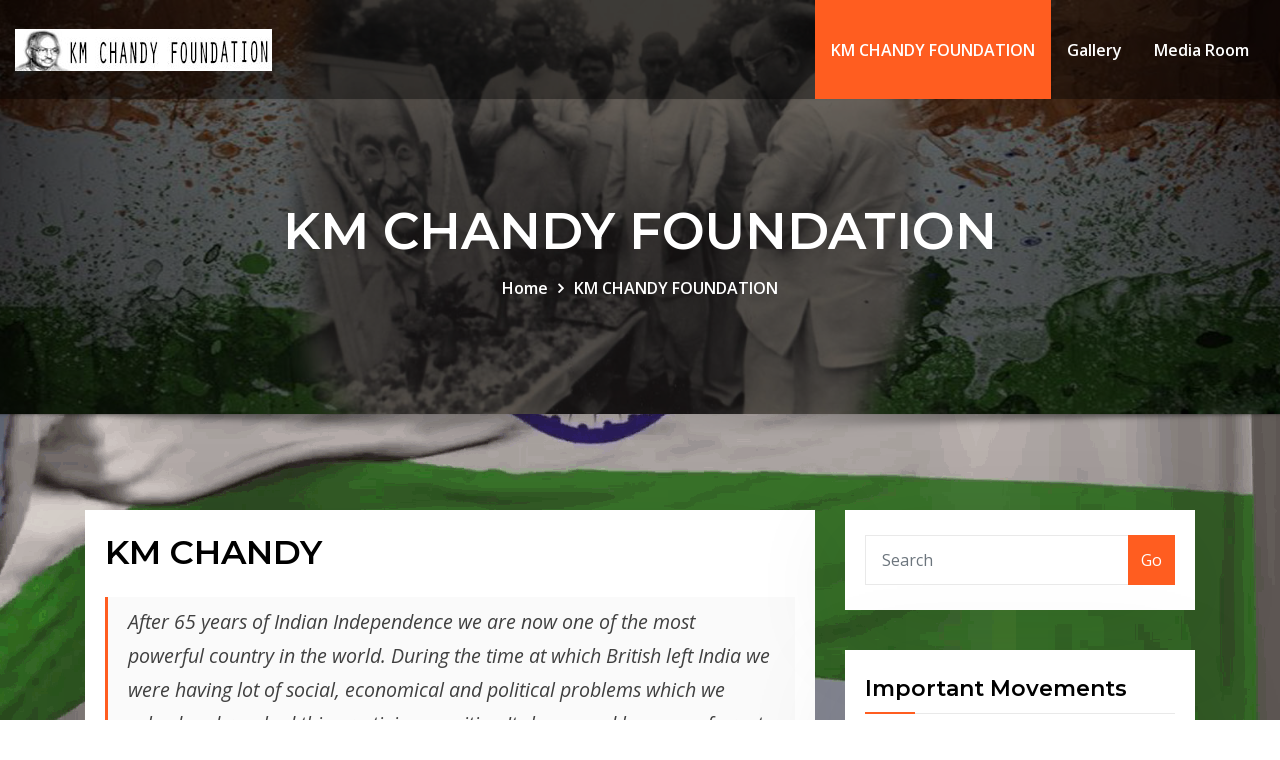

--- FILE ---
content_type: text/html; charset=UTF-8
request_url: https://kmchandy.org/
body_size: 20070
content:
<!DOCTYPE html>
<html lang="en-US">
<head>	
	<meta charset="UTF-8">
    <meta name="viewport" content="width=device-width, initial-scale=1">
    <meta http-equiv="x-ua-compatible" content="ie=edge">
	
		<link rel="pingback" href="https://kmchandy.org/xmlrpc.php">
	
	<title>KM CHANDY FOUNDATION &#8211; To strive to uphold the values espoused by Prof.K.M.Chandy during his lifetime Viz; inclusive development; democratic values; development of Agricultural sector; development of Cooperative sector; development of Educational sector; development of labor movement and responsible trade unionism.</title>
<meta name='robots' content='max-image-preview:large' />
	<style>img:is([sizes="auto" i], [sizes^="auto," i]) { contain-intrinsic-size: 3000px 1500px }</style>
	<link rel='dns-prefetch' href='//fonts.googleapis.com' />
<link rel="alternate" type="application/rss+xml" title="KM CHANDY FOUNDATION &raquo; Feed" href="https://kmchandy.org/index.php/feed/" />
<link rel="alternate" type="application/rss+xml" title="KM CHANDY FOUNDATION &raquo; Comments Feed" href="https://kmchandy.org/index.php/comments/feed/" />
<link rel="alternate" type="application/rss+xml" title="KM CHANDY FOUNDATION &raquo; KM CHANDY FOUNDATION Comments Feed" href="https://kmchandy.org/index.php/sample-page/feed/" />
<script type="text/javascript">
/* <![CDATA[ */
window._wpemojiSettings = {"baseUrl":"https:\/\/s.w.org\/images\/core\/emoji\/16.0.1\/72x72\/","ext":".png","svgUrl":"https:\/\/s.w.org\/images\/core\/emoji\/16.0.1\/svg\/","svgExt":".svg","source":{"concatemoji":"https:\/\/kmchandy.org\/wp-includes\/js\/wp-emoji-release.min.js?ver=6.8.3"}};
/*! This file is auto-generated */
!function(s,n){var o,i,e;function c(e){try{var t={supportTests:e,timestamp:(new Date).valueOf()};sessionStorage.setItem(o,JSON.stringify(t))}catch(e){}}function p(e,t,n){e.clearRect(0,0,e.canvas.width,e.canvas.height),e.fillText(t,0,0);var t=new Uint32Array(e.getImageData(0,0,e.canvas.width,e.canvas.height).data),a=(e.clearRect(0,0,e.canvas.width,e.canvas.height),e.fillText(n,0,0),new Uint32Array(e.getImageData(0,0,e.canvas.width,e.canvas.height).data));return t.every(function(e,t){return e===a[t]})}function u(e,t){e.clearRect(0,0,e.canvas.width,e.canvas.height),e.fillText(t,0,0);for(var n=e.getImageData(16,16,1,1),a=0;a<n.data.length;a++)if(0!==n.data[a])return!1;return!0}function f(e,t,n,a){switch(t){case"flag":return n(e,"\ud83c\udff3\ufe0f\u200d\u26a7\ufe0f","\ud83c\udff3\ufe0f\u200b\u26a7\ufe0f")?!1:!n(e,"\ud83c\udde8\ud83c\uddf6","\ud83c\udde8\u200b\ud83c\uddf6")&&!n(e,"\ud83c\udff4\udb40\udc67\udb40\udc62\udb40\udc65\udb40\udc6e\udb40\udc67\udb40\udc7f","\ud83c\udff4\u200b\udb40\udc67\u200b\udb40\udc62\u200b\udb40\udc65\u200b\udb40\udc6e\u200b\udb40\udc67\u200b\udb40\udc7f");case"emoji":return!a(e,"\ud83e\udedf")}return!1}function g(e,t,n,a){var r="undefined"!=typeof WorkerGlobalScope&&self instanceof WorkerGlobalScope?new OffscreenCanvas(300,150):s.createElement("canvas"),o=r.getContext("2d",{willReadFrequently:!0}),i=(o.textBaseline="top",o.font="600 32px Arial",{});return e.forEach(function(e){i[e]=t(o,e,n,a)}),i}function t(e){var t=s.createElement("script");t.src=e,t.defer=!0,s.head.appendChild(t)}"undefined"!=typeof Promise&&(o="wpEmojiSettingsSupports",i=["flag","emoji"],n.supports={everything:!0,everythingExceptFlag:!0},e=new Promise(function(e){s.addEventListener("DOMContentLoaded",e,{once:!0})}),new Promise(function(t){var n=function(){try{var e=JSON.parse(sessionStorage.getItem(o));if("object"==typeof e&&"number"==typeof e.timestamp&&(new Date).valueOf()<e.timestamp+604800&&"object"==typeof e.supportTests)return e.supportTests}catch(e){}return null}();if(!n){if("undefined"!=typeof Worker&&"undefined"!=typeof OffscreenCanvas&&"undefined"!=typeof URL&&URL.createObjectURL&&"undefined"!=typeof Blob)try{var e="postMessage("+g.toString()+"("+[JSON.stringify(i),f.toString(),p.toString(),u.toString()].join(",")+"));",a=new Blob([e],{type:"text/javascript"}),r=new Worker(URL.createObjectURL(a),{name:"wpTestEmojiSupports"});return void(r.onmessage=function(e){c(n=e.data),r.terminate(),t(n)})}catch(e){}c(n=g(i,f,p,u))}t(n)}).then(function(e){for(var t in e)n.supports[t]=e[t],n.supports.everything=n.supports.everything&&n.supports[t],"flag"!==t&&(n.supports.everythingExceptFlag=n.supports.everythingExceptFlag&&n.supports[t]);n.supports.everythingExceptFlag=n.supports.everythingExceptFlag&&!n.supports.flag,n.DOMReady=!1,n.readyCallback=function(){n.DOMReady=!0}}).then(function(){return e}).then(function(){var e;n.supports.everything||(n.readyCallback(),(e=n.source||{}).concatemoji?t(e.concatemoji):e.wpemoji&&e.twemoji&&(t(e.twemoji),t(e.wpemoji)))}))}((window,document),window._wpemojiSettings);
/* ]]> */
</script>

<style id='wp-emoji-styles-inline-css' type='text/css'>

	img.wp-smiley, img.emoji {
		display: inline !important;
		border: none !important;
		box-shadow: none !important;
		height: 1em !important;
		width: 1em !important;
		margin: 0 0.07em !important;
		vertical-align: -0.1em !important;
		background: none !important;
		padding: 0 !important;
	}
</style>
<link rel='stylesheet' id='wp-block-library-css' href='https://kmchandy.org/wp-includes/css/dist/block-library/style.min.css?ver=6.8.3' type='text/css' media='all' />
<style id='classic-theme-styles-inline-css' type='text/css'>
/*! This file is auto-generated */
.wp-block-button__link{color:#fff;background-color:#32373c;border-radius:9999px;box-shadow:none;text-decoration:none;padding:calc(.667em + 2px) calc(1.333em + 2px);font-size:1.125em}.wp-block-file__button{background:#32373c;color:#fff;text-decoration:none}
</style>
<style id='global-styles-inline-css' type='text/css'>
:root{--wp--preset--aspect-ratio--square: 1;--wp--preset--aspect-ratio--4-3: 4/3;--wp--preset--aspect-ratio--3-4: 3/4;--wp--preset--aspect-ratio--3-2: 3/2;--wp--preset--aspect-ratio--2-3: 2/3;--wp--preset--aspect-ratio--16-9: 16/9;--wp--preset--aspect-ratio--9-16: 9/16;--wp--preset--color--black: #000000;--wp--preset--color--cyan-bluish-gray: #abb8c3;--wp--preset--color--white: #ffffff;--wp--preset--color--pale-pink: #f78da7;--wp--preset--color--vivid-red: #cf2e2e;--wp--preset--color--luminous-vivid-orange: #ff6900;--wp--preset--color--luminous-vivid-amber: #fcb900;--wp--preset--color--light-green-cyan: #7bdcb5;--wp--preset--color--vivid-green-cyan: #00d084;--wp--preset--color--pale-cyan-blue: #8ed1fc;--wp--preset--color--vivid-cyan-blue: #0693e3;--wp--preset--color--vivid-purple: #9b51e0;--wp--preset--gradient--vivid-cyan-blue-to-vivid-purple: linear-gradient(135deg,rgba(6,147,227,1) 0%,rgb(155,81,224) 100%);--wp--preset--gradient--light-green-cyan-to-vivid-green-cyan: linear-gradient(135deg,rgb(122,220,180) 0%,rgb(0,208,130) 100%);--wp--preset--gradient--luminous-vivid-amber-to-luminous-vivid-orange: linear-gradient(135deg,rgba(252,185,0,1) 0%,rgba(255,105,0,1) 100%);--wp--preset--gradient--luminous-vivid-orange-to-vivid-red: linear-gradient(135deg,rgba(255,105,0,1) 0%,rgb(207,46,46) 100%);--wp--preset--gradient--very-light-gray-to-cyan-bluish-gray: linear-gradient(135deg,rgb(238,238,238) 0%,rgb(169,184,195) 100%);--wp--preset--gradient--cool-to-warm-spectrum: linear-gradient(135deg,rgb(74,234,220) 0%,rgb(151,120,209) 20%,rgb(207,42,186) 40%,rgb(238,44,130) 60%,rgb(251,105,98) 80%,rgb(254,248,76) 100%);--wp--preset--gradient--blush-light-purple: linear-gradient(135deg,rgb(255,206,236) 0%,rgb(152,150,240) 100%);--wp--preset--gradient--blush-bordeaux: linear-gradient(135deg,rgb(254,205,165) 0%,rgb(254,45,45) 50%,rgb(107,0,62) 100%);--wp--preset--gradient--luminous-dusk: linear-gradient(135deg,rgb(255,203,112) 0%,rgb(199,81,192) 50%,rgb(65,88,208) 100%);--wp--preset--gradient--pale-ocean: linear-gradient(135deg,rgb(255,245,203) 0%,rgb(182,227,212) 50%,rgb(51,167,181) 100%);--wp--preset--gradient--electric-grass: linear-gradient(135deg,rgb(202,248,128) 0%,rgb(113,206,126) 100%);--wp--preset--gradient--midnight: linear-gradient(135deg,rgb(2,3,129) 0%,rgb(40,116,252) 100%);--wp--preset--font-size--small: 13px;--wp--preset--font-size--medium: 20px;--wp--preset--font-size--large: 36px;--wp--preset--font-size--x-large: 42px;--wp--preset--spacing--20: 0.44rem;--wp--preset--spacing--30: 0.67rem;--wp--preset--spacing--40: 1rem;--wp--preset--spacing--50: 1.5rem;--wp--preset--spacing--60: 2.25rem;--wp--preset--spacing--70: 3.38rem;--wp--preset--spacing--80: 5.06rem;--wp--preset--shadow--natural: 6px 6px 9px rgba(0, 0, 0, 0.2);--wp--preset--shadow--deep: 12px 12px 50px rgba(0, 0, 0, 0.4);--wp--preset--shadow--sharp: 6px 6px 0px rgba(0, 0, 0, 0.2);--wp--preset--shadow--outlined: 6px 6px 0px -3px rgba(255, 255, 255, 1), 6px 6px rgba(0, 0, 0, 1);--wp--preset--shadow--crisp: 6px 6px 0px rgba(0, 0, 0, 1);}:where(.is-layout-flex){gap: 0.5em;}:where(.is-layout-grid){gap: 0.5em;}body .is-layout-flex{display: flex;}.is-layout-flex{flex-wrap: wrap;align-items: center;}.is-layout-flex > :is(*, div){margin: 0;}body .is-layout-grid{display: grid;}.is-layout-grid > :is(*, div){margin: 0;}:where(.wp-block-columns.is-layout-flex){gap: 2em;}:where(.wp-block-columns.is-layout-grid){gap: 2em;}:where(.wp-block-post-template.is-layout-flex){gap: 1.25em;}:where(.wp-block-post-template.is-layout-grid){gap: 1.25em;}.has-black-color{color: var(--wp--preset--color--black) !important;}.has-cyan-bluish-gray-color{color: var(--wp--preset--color--cyan-bluish-gray) !important;}.has-white-color{color: var(--wp--preset--color--white) !important;}.has-pale-pink-color{color: var(--wp--preset--color--pale-pink) !important;}.has-vivid-red-color{color: var(--wp--preset--color--vivid-red) !important;}.has-luminous-vivid-orange-color{color: var(--wp--preset--color--luminous-vivid-orange) !important;}.has-luminous-vivid-amber-color{color: var(--wp--preset--color--luminous-vivid-amber) !important;}.has-light-green-cyan-color{color: var(--wp--preset--color--light-green-cyan) !important;}.has-vivid-green-cyan-color{color: var(--wp--preset--color--vivid-green-cyan) !important;}.has-pale-cyan-blue-color{color: var(--wp--preset--color--pale-cyan-blue) !important;}.has-vivid-cyan-blue-color{color: var(--wp--preset--color--vivid-cyan-blue) !important;}.has-vivid-purple-color{color: var(--wp--preset--color--vivid-purple) !important;}.has-black-background-color{background-color: var(--wp--preset--color--black) !important;}.has-cyan-bluish-gray-background-color{background-color: var(--wp--preset--color--cyan-bluish-gray) !important;}.has-white-background-color{background-color: var(--wp--preset--color--white) !important;}.has-pale-pink-background-color{background-color: var(--wp--preset--color--pale-pink) !important;}.has-vivid-red-background-color{background-color: var(--wp--preset--color--vivid-red) !important;}.has-luminous-vivid-orange-background-color{background-color: var(--wp--preset--color--luminous-vivid-orange) !important;}.has-luminous-vivid-amber-background-color{background-color: var(--wp--preset--color--luminous-vivid-amber) !important;}.has-light-green-cyan-background-color{background-color: var(--wp--preset--color--light-green-cyan) !important;}.has-vivid-green-cyan-background-color{background-color: var(--wp--preset--color--vivid-green-cyan) !important;}.has-pale-cyan-blue-background-color{background-color: var(--wp--preset--color--pale-cyan-blue) !important;}.has-vivid-cyan-blue-background-color{background-color: var(--wp--preset--color--vivid-cyan-blue) !important;}.has-vivid-purple-background-color{background-color: var(--wp--preset--color--vivid-purple) !important;}.has-black-border-color{border-color: var(--wp--preset--color--black) !important;}.has-cyan-bluish-gray-border-color{border-color: var(--wp--preset--color--cyan-bluish-gray) !important;}.has-white-border-color{border-color: var(--wp--preset--color--white) !important;}.has-pale-pink-border-color{border-color: var(--wp--preset--color--pale-pink) !important;}.has-vivid-red-border-color{border-color: var(--wp--preset--color--vivid-red) !important;}.has-luminous-vivid-orange-border-color{border-color: var(--wp--preset--color--luminous-vivid-orange) !important;}.has-luminous-vivid-amber-border-color{border-color: var(--wp--preset--color--luminous-vivid-amber) !important;}.has-light-green-cyan-border-color{border-color: var(--wp--preset--color--light-green-cyan) !important;}.has-vivid-green-cyan-border-color{border-color: var(--wp--preset--color--vivid-green-cyan) !important;}.has-pale-cyan-blue-border-color{border-color: var(--wp--preset--color--pale-cyan-blue) !important;}.has-vivid-cyan-blue-border-color{border-color: var(--wp--preset--color--vivid-cyan-blue) !important;}.has-vivid-purple-border-color{border-color: var(--wp--preset--color--vivid-purple) !important;}.has-vivid-cyan-blue-to-vivid-purple-gradient-background{background: var(--wp--preset--gradient--vivid-cyan-blue-to-vivid-purple) !important;}.has-light-green-cyan-to-vivid-green-cyan-gradient-background{background: var(--wp--preset--gradient--light-green-cyan-to-vivid-green-cyan) !important;}.has-luminous-vivid-amber-to-luminous-vivid-orange-gradient-background{background: var(--wp--preset--gradient--luminous-vivid-amber-to-luminous-vivid-orange) !important;}.has-luminous-vivid-orange-to-vivid-red-gradient-background{background: var(--wp--preset--gradient--luminous-vivid-orange-to-vivid-red) !important;}.has-very-light-gray-to-cyan-bluish-gray-gradient-background{background: var(--wp--preset--gradient--very-light-gray-to-cyan-bluish-gray) !important;}.has-cool-to-warm-spectrum-gradient-background{background: var(--wp--preset--gradient--cool-to-warm-spectrum) !important;}.has-blush-light-purple-gradient-background{background: var(--wp--preset--gradient--blush-light-purple) !important;}.has-blush-bordeaux-gradient-background{background: var(--wp--preset--gradient--blush-bordeaux) !important;}.has-luminous-dusk-gradient-background{background: var(--wp--preset--gradient--luminous-dusk) !important;}.has-pale-ocean-gradient-background{background: var(--wp--preset--gradient--pale-ocean) !important;}.has-electric-grass-gradient-background{background: var(--wp--preset--gradient--electric-grass) !important;}.has-midnight-gradient-background{background: var(--wp--preset--gradient--midnight) !important;}.has-small-font-size{font-size: var(--wp--preset--font-size--small) !important;}.has-medium-font-size{font-size: var(--wp--preset--font-size--medium) !important;}.has-large-font-size{font-size: var(--wp--preset--font-size--large) !important;}.has-x-large-font-size{font-size: var(--wp--preset--font-size--x-large) !important;}
:where(.wp-block-post-template.is-layout-flex){gap: 1.25em;}:where(.wp-block-post-template.is-layout-grid){gap: 1.25em;}
:where(.wp-block-columns.is-layout-flex){gap: 2em;}:where(.wp-block-columns.is-layout-grid){gap: 2em;}
:root :where(.wp-block-pullquote){font-size: 1.5em;line-height: 1.6;}
</style>
<link rel='stylesheet' id='bootstrap-css' href='https://kmchandy.org/wp-content/themes/consultstreet/assets/css/bootstrap.css?ver=6.8.3' type='text/css' media='all' />
<link rel='stylesheet' id='font-awesome-css' href='https://kmchandy.org/wp-content/themes/consultstreet/assets/css/font-awesome/css/font-awesome.css?ver=4.7.0' type='text/css' media='all' />
<link rel='stylesheet' id='consultstreet-style-css' href='https://kmchandy.org/wp-content/themes/consultstreet/style.css?ver=6.8.3' type='text/css' media='all' />
<style id='consultstreet-style-inline-css' type='text/css'>
.theme-page-header-area {
				background: #17212c url(https://kmchandy.org/wp-content/uploads/2020/07/3.jpg);
				background-attachment: scroll;
				background-position: top center;
				background-repeat: no-repeat;
				background-size: cover;
			}

</style>
<link rel='stylesheet' id='consultstreet-theme-default-css' href='https://kmchandy.org/wp-content/themes/consultstreet/assets/css/theme-default.css?ver=6.8.3' type='text/css' media='all' />
<link rel='stylesheet' id='animate-css-css' href='https://kmchandy.org/wp-content/themes/consultstreet/assets/css/animate.css?ver=6.8.3' type='text/css' media='all' />
<link rel='stylesheet' id='owl.carousel-css-css' href='https://kmchandy.org/wp-content/themes/consultstreet/assets/css/owl.carousel.css?ver=6.8.3' type='text/css' media='all' />
<link rel='stylesheet' id='bootstrap-smartmenus-css-css' href='https://kmchandy.org/wp-content/themes/consultstreet/assets/css/bootstrap-smartmenus.css?ver=6.8.3' type='text/css' media='all' />
<link rel='stylesheet' id='consultstreet-google-fonts-css' href='//fonts.googleapis.com/css?family=ABeeZee%7CAbel%7CAbril+Fatface%7CAclonica%7CAcme%7CActor%7CAdamina%7CAdvent+Pro%7CAguafina+Script%7CAkronim%7CAladin%7CAldrich%7CAlef%7CAlegreya%7CAlegreya+SC%7CAlegreya+Sans%7CAlegreya+Sans+SC%7CAlex+Brush%7CAlfa+Slab+One%7CAlice%7CAlike%7CAlike+Angular%7CAllan%7CAllerta%7CAllerta+Stencil%7CAllura%7CAlmendra%7CAlmendra+Display%7CAlmendra+SC%7CAmarante%7CAmaranth%7CAmatic+SC%7CAmatica+SC%7CAmethysta%7CAmiko%7CAmiri%7CAmita%7CAnaheim%7CAndada%7CAndika%7CAngkor%7CAnnie+Use+Your+Telescope%7CAnonymous+Pro%7CAntic%7CAntic+Didone%7CAntic+Slab%7CAnton%7CArapey%7CArbutus%7CArbutus+Slab%7CArchitects+Daughter%7CArchivo+Black%7CArchivo+Narrow%7CAref+Ruqaa%7CArima+Madurai%7CArimo%7CArizonia%7CArmata%7CArtifika%7CArvo%7CArya%7CAsap%7CAsar%7CAsset%7CAssistant%7CAstloch%7CAsul%7CAthiti%7CAtma%7CAtomic+Age%7CAubrey%7CAudiowide%7CAutour+One%7CAverage%7CAverage+Sans%7CAveria+Gruesa+Libre%7CAveria+Libre%7CAveria+Sans+Libre%7CAveria+Serif+Libre%7CBad+Script%7CBaloo%7CBaloo+Bhai%7CBaloo+Da%7CBaloo+Thambi%7CBalthazar%7CBangers%7CBasic%7CBattambang%7CBaumans%7CBayon%7CBelgrano%7CBelleza%7CBenchNine%7CBentham%7CBerkshire+Swash%7CBevan%7CBigelow+Rules%7CBigshot+One%7CBilbo%7CBilbo+Swash+Caps%7CBioRhyme%7CBioRhyme+Expanded%7CBiryani%7CBitter%7CBlack+Ops+One%7CBokor%7CBonbon%7CBoogaloo%7CBowlby+One%7CBowlby+One+SC%7CBrawler%7CBree+Serif%7CBubblegum+Sans%7CBubbler+One%7CBuda%7CBuenard%7CBungee%7CBungee+Hairline%7CBungee+Inline%7CBungee+Outline%7CBungee+Shade%7CButcherman%7CButterfly+Kids%7CCabin%7CCabin+Condensed%7CCabin+Sketch%7CCaesar+Dressing%7CCagliostro%7CCairo%7CCalligraffitti%7CCambay%7CCambo%7CCandal%7CCantarell%7CCantata+One%7CCantora+One%7CCapriola%7CCardo%7CCarme%7CCarrois+Gothic%7CCarrois+Gothic+SC%7CCarter+One%7CCatamaran%7CCaudex%7CCaveat%7CCaveat+Brush%7CCedarville+Cursive%7CCeviche+One%7CChanga%7CChanga+One%7CChango%7CChathura%7CChau+Philomene+One%7CChela+One%7CChelsea+Market%7CChenla%7CCherry+Cream+Soda%7CCherry+Swash%7CChewy%7CChicle%7CChivo%7CChonburi%7CCinzel%7CCinzel+Decorative%7CClicker+Script%7CCoda%7CCoda+Caption%7CCodystar%7CCoiny%7CCombo%7CComfortaa%7CComing+Soon%7CConcert+One%7CCondiment%7CContent%7CContrail+One%7CConvergence%7CCookie%7CCopse%7CCorben%7CCormorant%7CCormorant+Garamond%7CCormorant+Infant%7CCormorant+SC%7CCormorant+Unicase%7CCormorant+Upright%7CCourgette%7CCousine%7CCoustard%7CCovered+By+Your+Grace%7CCrafty+Girls%7CCreepster%7CCrete+Round%7CCrimson+Text%7CCroissant+One%7CCrushed%7CCuprum%7CCutive%7CCutive+Mono%7CDamion%7CDancing+Script%7CDangrek%7CDavid+Libre%7CDawning+of+a+New+Day%7CDays+One%7CDekko%7CDelius%7CDelius+Swash+Caps%7CDelius+Unicase%7CDella+Respira%7CDenk+One%7CDevonshire%7CDhurjati%7CDidact+Gothic%7CDiplomata%7CDiplomata+SC%7CDomine%7CDonegal+One%7CDoppio+One%7CDorsa%7CDosis%7CDr+Sugiyama%7CDroid+Sans%7CDroid+Sans+Mono%7CDroid+Serif%7CDuru+Sans%7CDynalight%7CEB+Garamond%7CEagle+Lake%7CEater%7CEconomica%7CEczar%7CEk+Mukta%7CEl+Messiri%7CElectrolize%7CElsie%7CElsie+Swash+Caps%7CEmblema+One%7CEmilys+Candy%7CEngagement%7CEnglebert%7CEnriqueta%7CErica+One%7CEsteban%7CEuphoria+Script%7CEwert%7CExo%7CExo+2%7CExpletus+Sans%7CFanwood+Text%7CFarsan%7CFascinate%7CFascinate+Inline%7CFaster+One%7CFasthand%7CFauna+One%7CFederant%7CFedero%7CFelipa%7CFenix%7CFinger+Paint%7CFira+Mono%7CFira+Sans%7CFjalla+One%7CFjord+One%7CFlamenco%7CFlavors%7CFondamento%7CFontdiner+Swanky%7CForum%7CFrancois+One%7CFrank+Ruhl+Libre%7CFreckle+Face%7CFredericka+the+Great%7CFredoka+One%7CFreehand%7CFresca%7CFrijole%7CFruktur%7CFugaz+One%7CGFS+Didot%7CGFS+Neohellenic%7CGabriela%7CGafata%7CGalada%7CGaldeano%7CGalindo%7CGentium+Basic%7CGentium+Book+Basic%7CGeo%7CGeostar%7CGeostar+Fill%7CGermania+One%7CGidugu%7CGilda+Display%7CGive+You+Glory%7CGlass+Antiqua%7CGlegoo%7CGloria+Hallelujah%7CGoblin+One%7CGochi+Hand%7CGorditas%7CGoudy+Bookletter+1911%7CGraduate%7CGrand+Hotel%7CGravitas+One%7CGreat+Vibes%7CGriffy%7CGruppo%7CGudea%7CGurajada%7CHabibi%7CHalant%7CHammersmith+One%7CHanalei%7CHanalei+Fill%7CHandlee%7CHanuman%7CHappy+Monkey%7CHarmattan%7CHeadland+One%7CHeebo%7CHenny+Penny%7CHerr+Von+Muellerhoff%7CHind%7CHind+Guntur%7CHind+Madurai%7CHind+Siliguri%7CHind+Vadodara%7CHoltwood+One+SC%7CHomemade+Apple%7CHomenaje%7CIM+Fell+DW+Pica%7CIM+Fell+DW+Pica+SC%7CIM+Fell+Double+Pica%7CIM+Fell+Double+Pica+SC%7CIM+Fell+English%7CIM+Fell+English+SC%7CIM+Fell+French+Canon%7CIM+Fell+French+Canon+SC%7CIM+Fell+Great+Primer%7CIM+Fell+Great+Primer+SC%7CIceberg%7CIceland%7CImprima%7CInconsolata%7CInder%7CIndie+Flower%7CInika%7CInknut+Antiqua%7CIrish+Grover%7CIstok+Web%7CItaliana%7CItalianno%7CItim%7CJacques+Francois%7CJacques+Francois+Shadow%7CJaldi%7CJim+Nightshade%7CJockey+One%7CJolly+Lodger%7CJomhuria%7CJosefin+Sans%7CJosefin+Slab%7CJoti+One%7CJudson%7CJulee%7CJulius+Sans+One%7CJunge%7CJura%7CJust+Another+Hand%7CJust+Me+Again+Down+Here%7CKadwa%7CKalam%7CKameron%7CKanit%7CKantumruy%7CKarla%7CKarma%7CKatibeh%7CKaushan+Script%7CKavivanar%7CKavoon%7CKdam+Thmor%7CKeania+One%7CKelly+Slab%7CKenia%7CKhand%7CKhmer%7CKhula%7CKite+One%7CKnewave%7CKotta+One%7CKoulen%7CKranky%7CKreon%7CKristi%7CKrona+One%7CKumar+One%7CKumar+One+Outline%7CKurale%7CLa+Belle+Aurore%7CLaila%7CLakki+Reddy%7CLalezar%7CLancelot%7CLateef%7CLato%7CLeague+Script%7CLeckerli+One%7CLedger%7CLekton%7CLemon%7CLemonada%7CLibre+Baskerville%7CLibre+Franklin%7CLife+Savers%7CLilita+One%7CLily+Script+One%7CLimelight%7CLinden+Hill%7CLobster%7CLobster+Two%7CLondrina+Outline%7CLondrina+Shadow%7CLondrina+Sketch%7CLondrina+Solid%7CLora%7CLove+Ya+Like+A+Sister%7CLoved+by+the+King%7CLovers+Quarrel%7CLuckiest+Guy%7CLusitana%7CLustria%7CMacondo%7CMacondo+Swash+Caps%7CMada%7CMagra%7CMaiden+Orange%7CMaitree%7CMako%7CMallanna%7CMandali%7CMarcellus%7CMarcellus+SC%7CMarck+Script%7CMargarine%7CMarko+One%7CMarmelad%7CMartel%7CMartel+Sans%7CMarvel%7CMate%7CMate+SC%7CMaven+Pro%7CMcLaren%7CMeddon%7CMedievalSharp%7CMedula+One%7CMeera+Inimai%7CMegrim%7CMeie+Script%7CMerienda%7CMerienda+One%7CMerriweather%7CMerriweather+Sans%7CMetal%7CMetal+Mania%7CMetamorphous%7CMetrophobic%7CMichroma%7CMilonga%7CMiltonian%7CMiltonian+Tattoo%7CMiniver%7CMiriam+Libre%7CMirza%7CMiss+Fajardose%7CMitr%7CModak%7CModern+Antiqua%7CMogra%7CMolengo%7CMolle%7CMonda%7CMonofett%7CMonoton%7CMonsieur+La+Doulaise%7CMontaga%7CMontez%7CMontserrat%7CMontserrat+Alternates%7CMontserrat+Subrayada%7CMoul%7CMoulpali%7CMountains+of+Christmas%7CMouse+Memoirs%7CMr+Bedfort%7CMr+Dafoe%7CMr+De+Haviland%7CMrs+Saint+Delafield%7CMrs+Sheppards%7CMukta+Vaani%7CMuli%7CMystery+Quest%7CNTR%7CNeucha%7CNeuton%7CNew+Rocker%7CNews+Cycle%7CNiconne%7CNixie+One%7CNobile%7CNokora%7CNorican%7CNosifer%7CNothing+You+Could+Do%7CNoticia+Text%7CNoto+Sans%7CNoto+Serif%7CNova+Cut%7CNova+Flat%7CNova+Mono%7CNova+Oval%7CNova+Round%7CNova+Script%7CNova+Slim%7CNova+Square%7CNumans%7CNunito%7COdor+Mean+Chey%7COffside%7COld+Standard+TT%7COldenburg%7COleo+Script%7COleo+Script+Swash+Caps%7COpen+Sans%7COpen+Sans+Condensed%7COranienbaum%7COrbitron%7COregano%7COrienta%7COriginal+Surfer%7COswald%7COver+the+Rainbow%7COverlock%7COverlock+SC%7COvo%7COxygen%7COxygen+Mono%7CPT+Mono%7CPT+Sans%7CPT+Sans+Caption%7CPT+Sans+Narrow%7CPT+Serif%7CPT+Serif+Caption%7CPacifico%7CPalanquin%7CPalanquin+Dark%7CPaprika%7CParisienne%7CPassero+One%7CPassion+One%7CPathway+Gothic+One%7CPatrick+Hand%7CPatrick+Hand+SC%7CPattaya%7CPatua+One%7CPavanam%7CPaytone+One%7CPeddana%7CPeralta%7CPermanent+Marker%7CPetit+Formal+Script%7CPetrona%7CPhilosopher%7CPiedra%7CPinyon+Script%7CPirata+One%7CPlaster%7CPlay%7CPlayball%7CPlayfair+Display%7CPlayfair+Display+SC%7CPodkova%7CPoiret+One%7CPoller+One%7CPoly%7CPompiere%7CPontano+Sans%7CPoppins%7CPort+Lligat+Sans%7CPort+Lligat+Slab%7CPragati+Narrow%7CPrata%7CPreahvihear%7CPress+Start+2P%7CPridi%7CPrincess+Sofia%7CProciono%7CPrompt%7CProsto+One%7CProza+Libre%7CPuritan%7CPurple+Purse%7CQuando%7CQuantico%7CQuattrocento%7CQuattrocento+Sans%7CQuestrial%7CQuicksand%7CQuintessential%7CQwigley%7CRacing+Sans+One%7CRadley%7CRajdhani%7CRakkas%7CRaleway%7CRaleway+Dots%7CRamabhadra%7CRamaraja%7CRambla%7CRammetto+One%7CRanchers%7CRancho%7CRanga%7CRasa%7CRationale%7CRavi+Prakash%7CRedressed%7CReem+Kufi%7CReenie+Beanie%7CRevalia%7CRhodium+Libre%7CRibeye%7CRibeye+Marrow%7CRighteous%7CRisque%7CRoboto%7CRoboto+Condensed%7CRoboto+Mono%7CRoboto+Slab%7CRochester%7CRock+Salt%7CRokkitt%7CRomanesco%7CRopa+Sans%7CRosario%7CRosarivo%7CRouge+Script%7CRozha+One%7CRubik%7CRubik+Mono+One%7CRubik+One%7CRuda%7CRufina%7CRuge+Boogie%7CRuluko%7CRum+Raisin%7CRuslan+Display%7CRusso+One%7CRuthie%7CRye%7CSacramento%7CSahitya%7CSail%7CSalsa%7CSanchez%7CSancreek%7CSansita+One%7CSarala%7CSarina%7CSarpanch%7CSatisfy%7CScada%7CScheherazade%7CSchoolbell%7CScope+One%7CSeaweed+Script%7CSecular+One%7CSevillana%7CSeymour+One%7CShadows+Into+Light%7CShadows+Into+Light+Two%7CShanti%7CShare%7CShare+Tech%7CShare+Tech+Mono%7CShojumaru%7CShort+Stack%7CShrikhand%7CSiemreap%7CSigmar+One%7CSignika%7CSignika+Negative%7CSimonetta%7CSintony%7CSirin+Stencil%7CSix+Caps%7CSkranji%7CSlabo+13px%7CSlabo+27px%7CSlackey%7CSmokum%7CSmythe%7CSniglet%7CSnippet%7CSnowburst+One%7CSofadi+One%7CSofia%7CSonsie+One%7CSorts+Mill+Goudy%7CSource+Code+Pro%7CSource+Sans+Pro%7CSource+Serif+Pro%7CSpace+Mono%7CSpecial+Elite%7CSpicy+Rice%7CSpinnaker%7CSpirax%7CSquada+One%7CSree+Krushnadevaraya%7CSriracha%7CStalemate%7CStalinist+One%7CStardos+Stencil%7CStint+Ultra+Condensed%7CStint+Ultra+Expanded%7CStoke%7CStrait%7CSue+Ellen+Francisco%7CSuez+One%7CSumana%7CSunshiney%7CSupermercado+One%7CSura%7CSuranna%7CSuravaram%7CSuwannaphum%7CSwanky+and+Moo+Moo%7CSyncopate%7CTangerine%7CTaprom%7CTauri%7CTaviraj%7CTeko%7CTelex%7CTenali+Ramakrishna%7CTenor+Sans%7CText+Me+One%7CThe+Girl+Next+Door%7CTienne%7CTillana%7CTimmana%7CTinos%7CTitan+One%7CTitillium+Web%7CTrade+Winds%7CTrirong%7CTrocchi%7CTrochut%7CTrykker%7CTulpen+One%7CUbuntu%7CUbuntu+Condensed%7CUbuntu+Mono%7CUltra%7CUncial+Antiqua%7CUnderdog%7CUnica+One%7CUnifrakturCook%7CUnifrakturMaguntia%7CUnkempt%7CUnlock%7CUnna%7CVT323%7CVampiro+One%7CVarela%7CVarela+Round%7CVast+Shadow%7CVesper+Libre%7CVibur%7CVidaloka%7CViga%7CVoces%7CVolkhov%7CVollkorn%7CVoltaire%7CWaiting+for+the+Sunrise%7CWallpoet%7CWalter+Turncoat%7CWarnes%7CWellfleet%7CWendy+One%7CWire+One%7CWork+Sans%7CYanone+Kaffeesatz%7CYantramanav%7CYatra+One%7CYellowtail%7CYeseva+One%7CYesteryear%7CYrsa%7CZeyada&#038;subset=latin%2Clatin-ext' type='text/css' media='all' />
<link rel='stylesheet' id='consultstreet-default-fonts-css' href='//fonts.googleapis.com/css?family=Open+Sans%3A400%2C300%2C300italic%2C400italic%2C600%2C600italic%2C700%2C700italic%7CMontserrat%3A300%2C300italic%2C400%2C400italic%2C500%2C500italic%2C600%2C600italic%2C700%2Citalic%2C800%2C800italic%2C900%2C900italic&#038;subset=latin%2Clatin-ext' type='text/css' media='all' />
<script type="text/javascript" src="https://kmchandy.org/wp-includes/js/jquery/jquery.min.js?ver=3.7.1" id="jquery-core-js"></script>
<script type="text/javascript" src="https://kmchandy.org/wp-includes/js/jquery/jquery-migrate.min.js?ver=3.4.1" id="jquery-migrate-js"></script>
<script type="text/javascript" src="https://kmchandy.org/wp-content/themes/consultstreet/assets/js/bootstrap.js?ver=6.8.3" id="bootstrap-js-js"></script>
<script type="text/javascript" src="https://kmchandy.org/wp-content/themes/consultstreet/assets/js/smartmenus/jquery.smartmenus.js?ver=6.8.3" id="consultstreet-smartmenus-js-js"></script>
<script type="text/javascript" src="https://kmchandy.org/wp-content/themes/consultstreet/assets/js/custom.js?ver=6.8.3" id="consultstreet-custom-js-js"></script>
<script type="text/javascript" src="https://kmchandy.org/wp-content/themes/consultstreet/assets/js/smartmenus/bootstrap-smartmenus.js?ver=6.8.3" id="bootstrap-smartmenus-js-js"></script>
<script type="text/javascript" src="https://kmchandy.org/wp-content/themes/consultstreet/assets/js/owl.carousel.js?ver=6.8.3" id="owl-carousel-js-js"></script>
<link rel="https://api.w.org/" href="https://kmchandy.org/index.php/wp-json/" /><link rel="alternate" title="JSON" type="application/json" href="https://kmchandy.org/index.php/wp-json/wp/v2/pages/2" /><link rel="EditURI" type="application/rsd+xml" title="RSD" href="https://kmchandy.org/xmlrpc.php?rsd" />
<meta name="generator" content="WordPress 6.8.3" />
<link rel="canonical" href="https://kmchandy.org/" />
<link rel='shortlink' href='https://kmchandy.org/' />
<link rel="alternate" title="oEmbed (JSON)" type="application/json+oembed" href="https://kmchandy.org/index.php/wp-json/oembed/1.0/embed?url=https%3A%2F%2Fkmchandy.org%2F" />
<link rel="alternate" title="oEmbed (XML)" type="text/xml+oembed" href="https://kmchandy.org/index.php/wp-json/oembed/1.0/embed?url=https%3A%2F%2Fkmchandy.org%2F&#038;format=xml" />
		<style type="text/css">
						.site-title,
			.site-description {
				position: absolute;
				clip: rect(1px, 1px, 1px, 1px);
			}

					</style>
		<style type="text/css" id="custom-background-css">
body.custom-background { background-image: url("https://kmchandy.org/wp-content/uploads/2020/07/My-Video1.gif"); background-position: right center; background-size: cover; background-repeat: no-repeat; background-attachment: fixed; }
</style>
	<link rel="icon" href="https://kmchandy.org/wp-content/uploads/2020/07/cropped-vr-Copy-32x32.jpg" sizes="32x32" />
<link rel="icon" href="https://kmchandy.org/wp-content/uploads/2020/07/cropped-vr-Copy-192x192.jpg" sizes="192x192" />
<link rel="apple-touch-icon" href="https://kmchandy.org/wp-content/uploads/2020/07/cropped-vr-Copy-180x180.jpg" />
<meta name="msapplication-TileImage" content="https://kmchandy.org/wp-content/uploads/2020/07/cropped-vr-Copy-270x270.jpg" />
</head>
<body class="home wp-singular page-template-default page page-id-2 custom-background wp-custom-logo wp-theme-consultstreet theme-wide" >
<a class="screen-reader-text skip-link" href="#content">Skip to content</a>
<div id="wrapper">
	<!-- Navbar -->
	<nav class="navbar navbar-expand-lg not-sticky navbar-light navbar-header-wrap header-sticky">
		<div class="container-full">
			<div class="row align-self-center">
			
				<div class="align-self-center">	
					<a href="https://kmchandy.org/" class="navbar-brand" rel="home" aria-current="page"><img width="257" height="42" src="https://kmchandy.org/wp-content/uploads/2020/07/Untitled-2.jpg" class="custom-logo" alt="KM CHANDY FOUNDATION" decoding="async" /></a>					
		
    					<button class="navbar-toggler" type="button" data-toggle="collapse" data-target="#navbarNavDropdown" aria-controls="navbarSupportedContent" aria-expanded="false" aria-label="Toggle navigation">
						<span class="navbar-toggler-icon"></span>
					</button>
				</div>
			
						
				<div id="navbarNavDropdown" class="collapse navbar-collapse"><ul id="menu-main-menu" class="nav navbar-nav m-right-auto"><li id="menu-item-39" class="menu-item menu-item-type-post_type menu-item-object-page menu-item-home current-menu-item page_item page-item-2 current_page_item menu-item-39 active"><a class="nav-link" href="https://kmchandy.org/">KM CHANDY FOUNDATION</a></li>
<li id="menu-item-136" class="menu-item menu-item-type-post_type menu-item-object-page menu-item-136"><a class="nav-link" href="https://kmchandy.org/index.php/gallery/">Gallery</a></li>
<li id="menu-item-140" class="menu-item menu-item-type-post_type menu-item-object-page menu-item-140"><a class="nav-link" href="https://kmchandy.org/index.php/media-room/">Media Room</a></li>
</ul></div>					
				
			</div>
		</div>
	</nav>
	<!-- /End of Navbar --><!-- Theme Page Header Area -->		
	<section class="theme-page-header-area">
	        <div class="overlay"></div>
		
		<div class="container">
			<div class="row">
				<div class="col-lg-12 col-md-12 col-sm-12">
				<div class="page-header-title text-center"><h1 class="text-white">KM CHANDY FOUNDATION</h1></div><ul id="content" class="page-breadcrumb text-center"><li><a href="https://kmchandy.org">Home</a></li><li class="active">KM CHANDY FOUNDATION</li></ul>				</div>
			</div>
		</div>	
	</section>	
<!-- Theme Page Header Area -->		
<section class="theme-block theme-blog">
	<div class="container">
		<div class="row">
		
		<div class="col-lg-8 col-md-8 col-sm-12">
<article class="post"id="post-2" class="post-2 page type-page status-publish hentry">

	
	<div class="post-content">
	
	    <div class="entry-content">
			
<h2 class="wp-block-heading">KM CHANDY</h2>



<blockquote class="wp-block-quote is-layout-flow wp-block-quote-is-layout-flow"><p>After 65 years of Indian Independence we are now one of the most powerful country in the world. During the time at which British left India we were having lot of social, economical and political problems which we solved and reached this prestigious position.Its happened because of great mentors like Gandhiji, Nehru, Sardar Patel and all their followers.</p><p>Prof K.M.Chandy also played a small role with a good team of his colleagues in Kerala particularly in Meenachil Taluk. This foundation is formed to take forward and make it fruitful for the society in general; the values espoused by Prof.K.M.Chandy.</p></blockquote>



<figure class="wp-block-image size-large is-resized"><img fetchpriority="high" decoding="async" src="https://kmchandy.org/wp-content/uploads/2020/07/300944_269275423095868_95561155_n.jpg" alt="" class="wp-image-36" width="592" height="835" srcset="https://kmchandy.org/wp-content/uploads/2020/07/300944_269275423095868_95561155_n.jpg 428w, https://kmchandy.org/wp-content/uploads/2020/07/300944_269275423095868_95561155_n-213x300.jpg 213w" sizes="(max-width: 592px) 100vw, 592px" /></figure>



<p>Born on 6 th August 1921 at Pala in Kottayam District of Kerala, Prof. Kizhakkel Mathew Chandy had his schooling in his home town and College education at Changanacherry and Trivandrum. He passed his M.A. in English Language and literature in 1942.</p>



<p>He made his debut in politics while a 17 year old intermediate student in St. Berchman&#8217;s College at Changanacherry, leading a students&#8217; strike protesting a lathi charge on students at Trivandrum who cheered the leaders of the State Congress. He and a few of his companions though expelled from the College had to be taken back unconditionally following a mass Satyagraha at the College gates. While doing his Honours course in English literature at Trivandrum, he was mainly instrumental in organising the Tagore Academy under the leadership of the Gandhian stalwart Shri G. Ramachandran. The Academy was banned in 1942 for activising the nationalist movement amongst students and youngsters.</p>



<p>Early in 1946, while working as Secretary, Meenachil Taluk Congress Committee, the State Government, through a prohibitory order banned his participation in any political activity. This did not deter him from his active association in the freedom movement. He was arrested in July 1946 and when the High Court granted him bail, he was detained under the Defence of India Act and kept in prison till the end of September 1947, a month after India&#8217;s Independence.</p>



<p>He was elected unanimously to the State Legislature after Independence at the age of 26 and he was re-elected in 1952 and 1954. He was the Chief Whip of the Congress Party in the State Assembly and a Member of the first State Planning Board. He was also a Member on the first State Minimum Wages Advisory Board which recommended minimum wages for most of the industries. He organised and led a number of Trade Unions even before the advent of the INTUC called &#8220;THOZHILALI&#8221; in support of his Trade Union activities.</p>



<p>He was President of the District Congress Committee from 1953 to 1957. General Secretary of the K.P.C.C. from 1963 to 1967 and Treasurer of the K.P.C.C. from 1967 to 1972. He was Member of the K.P.C.C. from 1948 onwards and a Member of the All India Congress Committee from 1963 onwards. During those periods these committees are not jumbo committees like what we are having now. They all are elected democratically from party elections. In January, 1978, he resigned from the Chairmanship of the Rubber Board and became the President of the K.P.C.C. He took up the challenging task of building up the image of the Congress in Kerala when many had deserted Mrs. Gandhi. It’s under his tenure Congress came back into power in Kerala after more than a decade. After that election K.Karunakaran was elected as Chief Minister of Kerala. Mrs.Indra Gandhi, the then Prime Minister of India wants him in the Parliament (may be in cabinet) and gave the ticket for that Parliament election. But unfortunately defeat was his fate. Thus it ended the long lasting political life of Prof.Chandy. Everyone believes that some faction inside the Congress party wants him to be off from Party. Through him they gained what they required. But after all Mrs. Gandhi does not wanted to desert him. She appointed him as the Governor for the states of Pondicherry, Gujarat and Madhya Pradesh.</p>



<p>In the year 1953 the First Youth Congress Unit was started by him in Kerala .He also attended the first All India Convention of youth Congress held at Avadi, Madras in January, 1957. Also, the present student’s organization in Kerala owes much to Shri Chandy for the ideological orientation and organizational leadership that he gave it in the formative stage. He did all these because he had a vision about the future of congress party and committed about our country. He strongly believed that new generations of youth should come into politics for the betterment of our society. Based on this vision through KSU- the first of its kind in India-and Youth Congress he paved the way for our current Congress leaders.</p>



<p>Shri Chandy was mainly responsible for the establishment and growth of many big co-operative institutions in Kerala. As President of the Meenachil Taluk Co-operative Union for over two decades from 1949, he helped the establishment of a large number of co-operative banks and service societies. He founded the Meenachil Co-operative Land Mortgage Bank and was its President for over a decade. He was also the Founder of the Pala Co-operative Marketing Society and was also the Founder of the Pala Co-operative Marketing Society and was its President till 1972 when he became the Chairman of the Rubber Board. He has also served as Director of the Kottayam District Co-operative Bank, Kerala State Co-operative Bank and Kerala State Marketing Federation. The Kerala State Rubber Marketing Federation was founded by him in 1971 and as a reward the Government of India decided to appoint him as the Chairman of Rubber Board. He believed that a co-operative society has its own role in shaping the structure of Indian society. Keeping this motive in mind he played a pivotal role in the establishment of these societies. Unfortunately now a day’s leaders are interested only to sit in the top most positions rather than creating and developing these types of co-operative societies.</p>



<p>Hailing from a family of farmers, he was always keenly interested in agrarian problems and championed the cause of the agriculturists. Hence he was appointed by the Government in 1962 as member of the Committee to examine the problems of the settlers in Government forest lands. His report was well appreciated by all sections.</p>



<p>He founded the Indian Rubber Growers Association in 1966 and was its President till he became the Chairman of the Rubber Board. Established Indian Rubber Manufacturers Federation in 1966.He became a Member of the Rubber Board in 1968 representing small growers and was elected its Vice-Chairman in 1971. Later, the Government of India appointed him as Chairman of the Rubber Board in March 1972. During his tenure from 1972 to 1978, he has made significant contributions for the development of rubber plantations and rubber industry. Vast developments in rubber research in India have been initiated by him. The world Bank Project in Rubber was initiated, planned and finally successfully negotiated by him. The present B. Tech. Course in rubber technology in the Cochin University is his brain child. It was at his instance that India joined the Association of Natural Rubber Producing Countries and started playing an important role in the International Rubber community. He led a large number of delegations from India to conferences of International Rubber Study Group, Association of Natural Rubber Producing Countries, International Rubber Research Development Board held at London, Kuala Lumpur, Bangkok, Singapore, etc. from 1972 to 1978. He also visited Washington to negotiate the World Bank Project in Rubber. He also held the Office of the Chairman, Cardamom Board during 1974-76 and it was during his Chairmanship research in Cardamom plantation was started by the Board.</p>



<p>He took teaching in 1950 at St. Thomas College, Pala which he helped to establish. He became the Post-graduate Professor in English in 1968 but gave up the post in 1972 to become the Chairman of the Rubber Board. He was a Member of the Senate of the University of Kerala, General Council of the Kerala Agricultural University and Member of various Academic bodies of Kerala and Cochin Universities. He played a very prominent role in organizing the All Kerala Private College Teachers Association bringing under one banner teachers working in various Universities in Kerala. It was during his President ship of the Association from 1969 to 1972, the two major settlements benefitting teachers in private Colleges viz., the parity of pay with Government College teachers and direct payment by Government to the teachers of private Colleges were made.</p>



<p>He took over of as Lt. Governor of Pondicherry on 15 th May, 1982 and took over charge as Governor of Gujarat on August 6, 1983. He remained on this post till 25.04.1984.</p>



<p>After that he was assigned to the state of Madhya Pradesh from 15th May 1984 to 30.03.1989. There he played an important role in eliminating the corrupted educational system. He was instrumental in rectifying and removing all bad practices held in university exam system. He retired his official life in 30th March 1989</p>



<p>After his retirement he enjoyed normal retired life with his family. There was an immense pressure on him to come back into main stream of politics. But he refused it because he was not interested the then group politics that played in Congress party. Not only that he realized that lot of people want to him back to politics only for bargaining for them and it’s what he does not like. But keeping in mind he had a strong intention. It was difficult for him to tolerate to the way in which students organizations behaved. He advocated it to be banned even though a particular organizations rooting had his own role in ideological orientation and organizational leadership that he gave it in the formative stage.</p>



<p>He was married to Mariakutty Pulikkiyil in the year 1939.</p>



<p>He passed away on 07 September 1998.</p>
		</div><!-- .entry-content -->	
		
	</div><!-- .post-content -->

</article>         				</div>	
			
			
<div class="col-lg-4 col-md-4 col-sm-12">

	<div class="sidebar">
	
		<aside id="search-2" class="widget text_widget widget_search"><form method="get" id="searchform" class="input-group" action="https://kmchandy.org/">
	<input type="text" class="form-control" placeholder="Search" name="s" id="s">
	<div class="input-group-append">
		<button class="btn btn-success" type="submit">Go</button> 
	</div>
</form></aside><aside id="nav_menu-3" class="widget text_widget widget_nav_menu"><h4 class="widget-title">Important Movements</h4><div class="menu-important-events-container"><ul id="menu-important-events" class="menu"><li id="menu-item-81" class="menu-item menu-item-type-post_type menu-item-object-page menu-item-81"><a href="https://kmchandy.org/index.php/freedom-movement-and-national-integration/">Freedom movement and National integration</a></li>
<li id="menu-item-82" class="menu-item menu-item-type-post_type menu-item-object-page menu-item-82"><a href="https://kmchandy.org/index.php/political-activity-and-legislative-work/">Political activity and Legislative work</a></li>
<li id="menu-item-83" class="menu-item menu-item-type-post_type menu-item-object-page menu-item-83"><a href="https://kmchandy.org/index.php/organizing-trade-unions/">Organizing trade unions</a></li>
<li id="menu-item-84" class="menu-item menu-item-type-post_type menu-item-object-page menu-item-84"><a href="https://kmchandy.org/index.php/organizer-of-youth-congress-in-travancore-cochin/">Organizer of youth congress in Travancore Cochin.</a></li>
<li id="menu-item-85" class="menu-item menu-item-type-post_type menu-item-object-page menu-item-85"><a href="https://kmchandy.org/index.php/educational-activity/">Educational activity</a></li>
<li id="menu-item-86" class="menu-item menu-item-type-post_type menu-item-object-page menu-item-86"><a href="https://kmchandy.org/index.php/library-movement/">Library movement</a></li>
<li id="menu-item-87" class="menu-item menu-item-type-post_type menu-item-object-page menu-item-87"><a href="https://kmchandy.org/index.php/co-operative-movement/">Co-operative movement</a></li>
<li id="menu-item-88" class="menu-item menu-item-type-post_type menu-item-object-page menu-item-88"><a href="https://kmchandy.org/index.php/supporting-settlers/">Supporting settlers</a></li>
<li id="menu-item-244" class="menu-item menu-item-type-post_type menu-item-object-page menu-item-244"><a href="https://kmchandy.org/index.php/small-and-marginal-farmers-problems/">Small and Marginal Farmers Problems</a></li>
<li id="menu-item-415" class="menu-item menu-item-type-post_type menu-item-object-page menu-item-415"><a href="https://kmchandy.org/index.php/events/">Events</a></li>
</ul></div></aside><aside id="custom_html-3" class="widget_text widget text_widget widget_custom_html"><h4 class="widget-title">Facebook Page</h4><div class="textwidget custom-html-widget"><div class="fb-page" data-href="https://www.facebook.com/Prof.K.M.Chandy" data-tabs="timeline" data-width="" data-height="" data-small-header="false" data-adapt-container-width="true" data-hide-cover="false" data-show-facepile="true"><blockquote cite="https://www.facebook.com/Prof.K.M.Chandy" class="fb-xfbml-parse-ignore"><a href="https://www.facebook.com/Prof.K.M.Chandy">Prof.K.M.Chandy Foundation</a></blockquote></div>
<div id="fb-root"></div>
<script async defer crossorigin="anonymous" src="https://connect.facebook.net/en_US/sdk.js#xfbml=1&version=v7.0" nonce="3xj8uK7k"></script>

</div></aside><aside id="nav_menu-5" class="widget text_widget widget_nav_menu"><h4 class="widget-title">Important Speeches</h4><div class="menu-speeches-container"><ul id="menu-speeches" class="menu"><li id="menu-item-150" class="menu-item menu-item-type-post_type menu-item-object-page menu-item-150"><a href="https://kmchandy.org/index.php/speech-1/">Homages to Martyrs</a></li>
<li id="menu-item-161" class="menu-item menu-item-type-post_type menu-item-object-page menu-item-161"><a href="https://kmchandy.org/index.php/make-an-example-of-your-own-life/">MAKE AN EXAMPLE OF YOUR OWN LIFE</a></li>
<li id="menu-item-168" class="menu-item menu-item-type-post_type menu-item-object-page menu-item-168"><a href="https://kmchandy.org/index.php/have-a-modicum-of-gandhijis-courage/">HAVE A MODICUM OF GANDHIJI’S COURAGE</a></li>
<li id="menu-item-174" class="menu-item menu-item-type-post_type menu-item-object-page menu-item-174"><a href="https://kmchandy.org/index.php/work-for-peace/">WORK FOR PEACE</a></li>
<li id="menu-item-177" class="menu-item menu-item-type-post_type menu-item-object-page menu-item-177"><a href="https://kmchandy.org/index.php/babu-jagjivanram-a-tribute/">BABU JAGJIVANRAM: A TRIBUTE</a></li>
<li id="menu-item-180" class="menu-item menu-item-type-post_type menu-item-object-page menu-item-180"><a href="https://kmchandy.org/index.php/root-out-vested-interests-from-education/">ROOT OUT VESTED INTERESTS FROM EDUCATION</a></li>
<li id="menu-item-183" class="menu-item menu-item-type-post_type menu-item-object-page menu-item-183"><a href="https://kmchandy.org/index.php/teachers-day-a-tribute/">TEACHERS DAY: A TRIBUTE</a></li>
<li id="menu-item-186" class="menu-item menu-item-type-post_type menu-item-object-page menu-item-186"><a href="https://kmchandy.org/index.php/users-must-fund-technical-training/">USERS MUST FUND TECHNICAL TRAINING</a></li>
<li id="menu-item-191" class="menu-item menu-item-type-post_type menu-item-object-page menu-item-191"><a href="https://kmchandy.org/index.php/education-should-develop-personality/">EDUCATION SHOULD DEVELOP PERSONALITY</a></li>
<li id="menu-item-194" class="menu-item menu-item-type-post_type menu-item-object-page menu-item-194"><a href="https://kmchandy.org/index.php/entrust-education-to-the-community/">ENTRUST EDUCATION TO THE COMMUNITY</a></li>
<li id="menu-item-197" class="menu-item menu-item-type-post_type menu-item-object-page menu-item-197"><a href="https://kmchandy.org/index.php/discipline-and-team-work/">DISCIPLINE AND TEAM WORK</a></li>
<li id="menu-item-201" class="menu-item menu-item-type-post_type menu-item-object-page menu-item-201"><a href="https://kmchandy.org/index.php/role-of-elite-institutions/">ROLE OF ELITE INSTITUTIONS</a></li>
<li id="menu-item-204" class="menu-item menu-item-type-post_type menu-item-object-page menu-item-204"><a href="https://kmchandy.org/index.php/development-be-compatible-with-nature/">DEVELOPMENT BE COMPATIBLE WITH NATURE</a></li>
<li id="menu-item-207" class="menu-item menu-item-type-post_type menu-item-object-page menu-item-207"><a href="https://kmchandy.org/index.php/responsible-parenthood/">RESPONSIBLE PARENTHOOD</a></li>
<li id="menu-item-210" class="menu-item menu-item-type-post_type menu-item-object-page menu-item-210"><a href="https://kmchandy.org/index.php/bring-hope-and-cheer-to-leprosy-patients/">BRING HOPE AND CHEER TO LEPROSY PATIENTS</a></li>
<li id="menu-item-213" class="menu-item menu-item-type-post_type menu-item-object-page menu-item-213"><a href="https://kmchandy.org/index.php/nursing-a-noble-profession/">NURSING: A NOBLE PROFESSION</a></li>
<li id="menu-item-216" class="menu-item menu-item-type-post_type menu-item-object-page menu-item-216"><a href="https://kmchandy.org/index.php/the-imperatives-of-child-welfare/">THE IMPERATIVES OF CHILD WELFARE</a></li>
<li id="menu-item-219" class="menu-item menu-item-type-post_type menu-item-object-page menu-item-219"><a href="https://kmchandy.org/index.php/work-together-to-enter-21st-century/">WORK TOGETHER TO ENTER 21st CENTURY</a></li>
<li id="menu-item-222" class="menu-item menu-item-type-post_type menu-item-object-page menu-item-222"><a href="https://kmchandy.org/index.php/mahabali-comes-to-his-people/">MAHABALI COMES TO HIS PEOPLE</a></li>
<li id="menu-item-227" class="menu-item menu-item-type-post_type menu-item-object-page menu-item-227"><a href="https://kmchandy.org/index.php/lets-work-together/">LET’S WORK TOGETHER</a></li>
<li id="menu-item-230" class="menu-item menu-item-type-post_type menu-item-object-page menu-item-230"><a href="https://kmchandy.org/index.php/gita-a-goldmine/">GITA: A GOLDMINE</a></li>
</ul></div></aside><aside id="block-21" class="widget text_widget widget_block">
<div class="wp-block-group"><div class="wp-block-group__inner-container is-layout-flow wp-block-group-is-layout-flow"></div></div>
</aside>	
		
	</div>
	
</div>	


					
		</div>
	</div>
</section>
<!--/Blog & Sidebar-->

	<!--Footer-->
	<footer class="site-footer dark">

			<div class="container">
			<!--Footer Widgets-->			
			<div class="row footer-sidebar">
			   	<div class="col-lg-3 col-md-6 col-sm-12">
		<aside id="block-30" class="widget text_widget widget_block"><iframe src="https://www.google.com/maps/embed?pb=!1m14!1m8!1m3!1d15730.887425752398!2d76.6842401!3d9.7047635!3m2!1i1024!2i768!4f13.1!3m3!1m2!1s0x0%3A0x85e92bf6a4bbc8f9!2sProf%20K%20M%20Chandy%20Foundation!5e0!3m2!1sen!2sin!4v1636109324566!5m2!1sen!2sin" width="250" height="250" style="border:0;" allowfullscreen="" loading="lazy"></iframe></aside>	</div>		

	<div class="col-lg-3 col-md-6 col-sm-12">
		<aside id="block-34" class="widget text_widget widget_block widget_text">
<p><strong>KM Chandy Foundation</strong></p>
</aside><aside id="block-35" class="widget text_widget widget_block widget_text">
<p>12th Mile, Pala PO, Kottayam</p>
</aside>	</div>	



			</div>
		</div>
		<!--/Footer Widgets-->
			
		

    		<!--Site Info-->
		<div class="site-info text-center">
							
		</div>
		<!--/Site Info-->			
		
			
	</footer>
	<!--/End of Footer-->
		<!--Page Scroll Up-->
		<div class="page-scroll-up"><a href="#totop"><i class="fa fa-angle-up"></i></a></div>
		<!--/Page Scroll Up-->
	
<script type="speculationrules">
{"prefetch":[{"source":"document","where":{"and":[{"href_matches":"\/*"},{"not":{"href_matches":["\/wp-*.php","\/wp-admin\/*","\/wp-content\/uploads\/*","\/wp-content\/*","\/wp-content\/plugins\/*","\/wp-content\/themes\/consultstreet\/*","\/*\\?(.+)"]}},{"not":{"selector_matches":"a[rel~=\"nofollow\"]"}},{"not":{"selector_matches":".no-prefetch, .no-prefetch a"}}]},"eagerness":"conservative"}]}
</script>
<script type="text/javascript" src="https://kmchandy.org/wp-content/themes/consultstreet/assets/js/skip-link-focus-fix.js?ver=20151215" id="consultstreet-skip-link-focus-fix-js"></script>

</body>
</html>

<!-- Page cached by LiteSpeed Cache 7.6.2 on 2026-01-13 18:03:23 -->